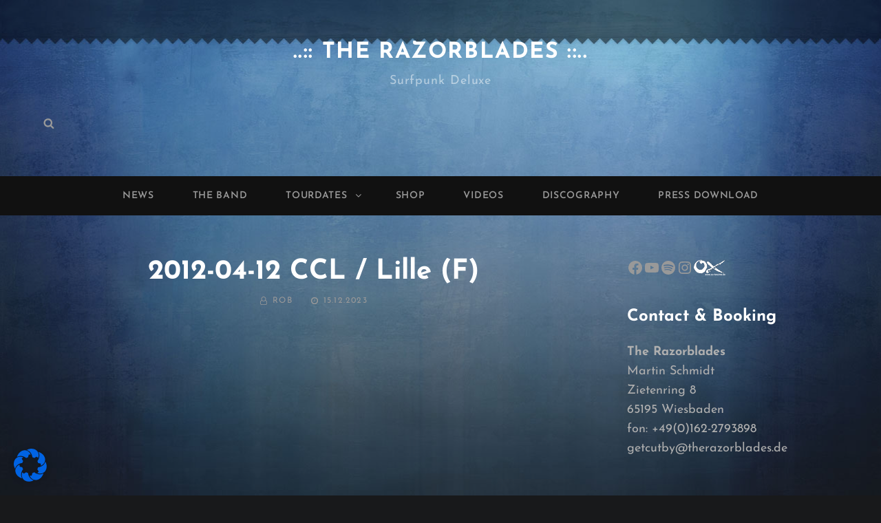

--- FILE ---
content_type: text/css
request_url: https://therazorblades.de/wp-content/themes/photo-journal-child/style.css?ver=20251210-122632
body_size: 3928
content:
/*
Theme Name: Photo Journal Child Theme
Theme URI: https://catchthemes.com/themes/photo-journal/
Author: Catch Themes Team
Author URI: https://catchthemes.com
Description: Photo Journal is a Wordpress theme.
Version: 1.0
License: GNU General Public License, version 3 (GPLv3)
License URI: https://www.gnu.org/licenses/gpl-3.0.txt
Tags: 
Text Domain: photo-journal
Template: photo-journal
*/
  
/* =Child Theme Custom CSS
-------------------------------------------------------------- */

body {
	background-repeat: repeat-x;
	background: #18191b url("/wp-content/themes/photo-journal-child/bg.jpg") repeat-x center 0
}

/* Layout */
.site-content .wrapper {
  display: flex;
  flex-wrap: wrap;
}

.content-area {
    float: none;
    margin-right: 0px;
}
 
aside#secondary {
    float: none;
    margin-left: 0px;
}

/* Überschriften */

h1 {
    font-size: 2.3em;
}

/* Sidebar */
@media (max-width: 1023px) {
  .hide-mobile {
    display: none;
  }
}

/* News / Recent Posts Titel ausblenden */
.archive-posts-wrapper .section-heading-wrapper {
    display: none;
}

/* Gigs und Events */
.gigs_long {
    display: flex;
    flex-direction: row;
    justify-content: space-between; /* Align children to each end */
    align-items: start;
    width: 100%;
    
    /* border: 1px dotted #ccc; */
    padding: 0.5em 0em 0.5em 0em;
}

.gigs_short {
    margin-bottom: 1em;
}

.gig_left {

}

.gig_right {
    text-align: right;
}

.gig_title {
  font-size: 1.2em;
}

.cancelled {
    color: red;
}

/* Shop / Merch */

.merch_list {
    display: flex;
    flex-direction: row;
    justify-content: space-between; /* Align children to each end */
    align-items: start;
    width: 100%;
    
    gap: 20px;
    padding: 1.5em 0.5em 1.5em 0.5em;
    margin-bottom: 1em;
    border-bottom: 1px solid #666;
}

.merch_group {
    display: flex;
    flex-direction: row; /* Grouped items side by side */
    width: 70%;
}

.merch_title {
  font-size: 1.2em;
  font-weight: bold;
}

.merch_typ {
    font-size: 0.9em;
    color: #999999;
}

.merch_left {
    width: 20%;
    margin: 0px 20px 0px 0px;
}
.merch_middle {
    width: 80%;
}
.merch_right {
    width: 30%;
}

.merch_right table {
    margin: 0px 0px 1em 0px;
}

.merch_right tr {
    border: none;
}

.merch_right td {
    padding: 0px;
}

.merch_right select {
    color: #000000;
    font-size: 0.9em;
    height: 1.6em;
    padding: 0.2em;
    width: -moz-available;
}

@media (max-width: 1023px) { /* Adjust the max-width as per your requirement */
    .merch_list {
        gap: 10px;
    }
    .merch_left {
        order: 2; /* This will now be the second item */
    }

    .merch_middle {
        order: 1; /* This will be the first item */
    }

    .merch_right {
        order: 3; /* This will be the third item */
    }

    .merch_group {
        flex-direction: column; /* Stack merch_left and merch_middle vertically */
        width: 60%;
    }

    /* Optionally, adjust widths to ensure proper alignment */
    .merch_left, .merch_middle {
        width: 100%; /* Adjust as needed */
    }
    
    .merch_right {
        width: 40%;
    }
}

/* Discography */

.discography {
    display: flex;
    flex-direction: row;
    justify-content: space-between; /* Align children to each end */
    align-items: start;
    width: 100%;
    
    margin: 0px 0px 2em 0px;
    /*
    border: 1px dotted #ccc;
    padding: 0.5em;
    */

}

.record_title {
  font-size: 1.2em;
  font-weight: bold;
}

.record_left {
    width: 80%;
}

.record_right {
    width: 20%;
}

/* Social Icons */
.wp-block-social-links:not(.is-style-logos-only) .wp-social-link.wp-link-oxmag {
	background-color: transparent;
}

a.wp-block-social-link-anchor:focus {
  outline: none;
}

/* Posts und Suchergebnisse */
.section-content-wrapper .post-wrapper .entry-container {
  text-align: left;
}

.archive-post-wrap .hentry {
background-color: #fff3;
  padding: 1em;
margin: 0px 0px 2em 0px;	
}

.two-columns-layout #infinite-post-wrap .hentry {
	padding: 1em;
}

/* Newsletteranmeldung Mailchimp */
#mc-embedded-subscribe {
    margin-top: 1em;
}
